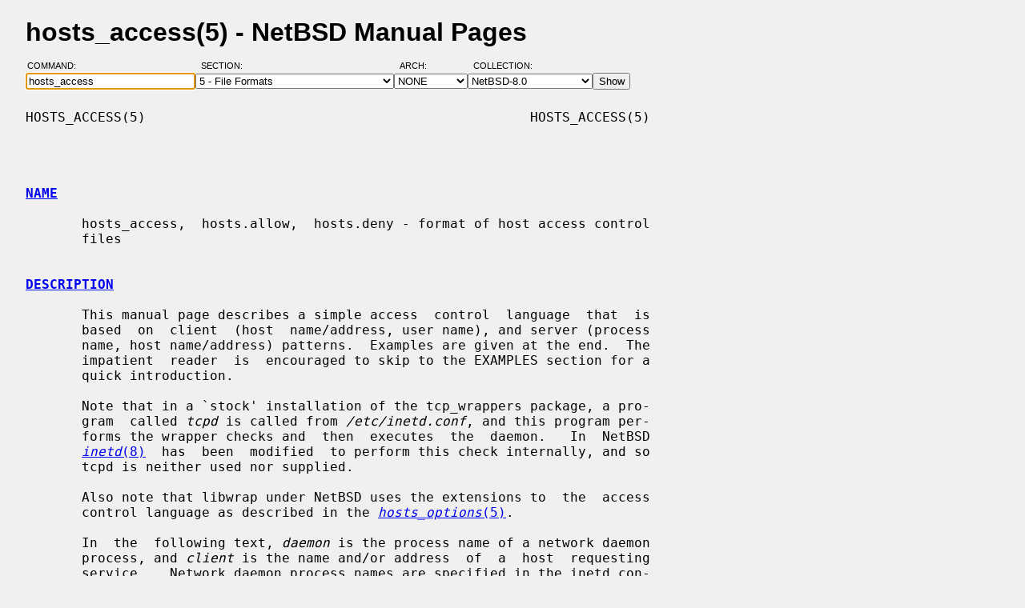

--- FILE ---
content_type: text/html; charset=windows-1252
request_url: https://man.netbsd.org/NetBSD-8.0/hosts_access.5
body_size: 8809
content:
<!DOCTYPE HTML>
<html>
<head>
<meta http-equiv="Content-Type" content="text/html; charset=windows-1252">
<meta name="viewport" content="width=device-width, height=device-height, initial-scale=1.0, minimum-scale=1.0" />
<style type="text/css">
<!--
body {
  color: #000000;
  font-family: sans-serif;
  font-size: 12pt;
  line-height: 1.2;
  margin: 2ex 2em;
}
body, .queryform { background-color: #ffffff; }
@media screen {
  body, .queryform { background-color: #f0f0f0; }
}
a:link, .intro a:visited { color: #0000f0; }
a:visited { color: #6000c0; }
@media screen and (prefers-color-scheme: dark) {
  body { color: #c0c0c0; }
  body, .queryform { background-color: #000000; }
  a:link, .intro a:visited { color: #90c0f0; }
  a:visited { color: #c060c0; }
}
h1 { margin-bottom: 0.5ex; }
table, th, td { border-collapse: collapse; padding-bottom: 0.5ex; }
table { margin-top: 1.5ex; }
.intro th, .intro td { padding-right: 1em; }
.intro td.page { text-align: right; }
.intro td.section { padding-left: 3.3em; }
.spacer { font-size: 6pt; }
.powered { font-size: 10pt; font-style: italic; }
.queryform { position: sticky; top: 0px; }
.queryform { padding-top: 1ex; padding-bottom: 1ex; }
form { display: flex; flex-wrap: wrap; gap: 3px; }
label, input { display: flex; flex-direction: column; }
input { padding-right: 5px; }
label {
  text-align: left;
  text-transform: uppercase;
  font-weight: normal;
  font-size: 8pt;
  padding-bottom: 3px;
  padding-left: 0.65em;
}
label[for="command"] { padding-left: 0.15em; }
label[for="submit"] span { display: none; }
label[for="submit"]:after { content: '\00a0'; }
pre, tt { font-family: monospace; }
pre { white-space: pre-wrap; }
@media screen and (max-width: 800px) {
  body { margin: 0 0.5em; }
  .queryform { position: static; }
}
@media print {
  body { font-size: 10pt; margin: 0; }
  h1.manpage, .queryform { display: none; }
  a:link, a:visited, .intro a:visited { color: #000000; }
}
-->
</style>
<link rel="shortcut icon" href="/s/NetBSD.ico" type="image/x-icon">
<title>hosts_access(5) - NetBSD Manual Pages</title>
<link rel="canonical" href="https://man.netbsd.org/NetBSD-8.0/hosts_access.5">
</head>
<body>
<h1 class="manpage">hosts_access(5)
  - NetBSD Manual Pages</h1>
<div class="queryform">
<form method=post action="/cgi-bin/man-cgi">
  <div>
    <label for="command">Command:&nbsp;&nbsp;&nbsp;&nbsp;</label>
    <input name="command" id="command" size="24" type="text"
      value="hosts_access" autofocus>
  </div>
  <div>
    <label for="section">Section:&nbsp;&nbsp;&nbsp;</label>
    <select name="section" id="section">
      <option value="ANY">ANY - Search in All Sections</option>
      <option value="1">1 - General Commands</option>
      <option value="2">2 - System Calls</option>
      <option value="3">3 - C Library Functions</option>
      <option value="3f">3f - Fortran Library Functions</option>
      <option value="3lua">3lua - Lua Modules</option>
      <option value="4">4 - Special Files and Hardware Support</option>
      <option value="5" selected>5 - File Formats</option>
      <option value="6">6 - Games and Demos</option>
      <option value="7">7 - Miscellaneous Information Pages</option>
      <option value="8">8 - System Maintenance Commands</option>
      <option value="9">9 - Kernel Internals</option>
      <option value="9lua">9lua - Lua Kernel Bindings</option>
    </select>
  </div>
  <div>
    <label for="arch">Arch:&nbsp;&nbsp;&nbsp;&nbsp;&nbsp;&nbsp;</label>
    <select name="arch" id="arch">
      <option value="NONE">NONE</option>
      <option value="acorn26">acorn26</option>
      <option value="acorn32">acorn32</option>
      <option value="algor">algor</option>
      <option value="alpha">alpha</option>
      <option value="amd64">amd64</option>
      <option value="amiga">amiga</option>
      <option value="arc">arc</option>
      <option value="arm26">arm26</option>
      <option value="arm32">arm32</option>
      <option value="atari">atari</option>
      <option value="bebox">bebox</option>
      <option value="cats">cats</option>
      <option value="cesfic">cesfic</option>
      <option value="cobalt">cobalt</option>
      <option value="dreamcast">dreamcast</option>
      <option value="emips">emips</option>
      <option value="evbarm">evbarm</option>
      <option value="evbmips">evbmips</option>
      <option value="evbppc">evbppc</option>
      <option value="evbsh3">evbsh3</option>
      <option value="evbsh5">evbsh5</option>
      <option value="hp300">hp300</option>
      <option value="hp700">hp700</option>
      <option value="hpcarm">hpcarm</option>
      <option value="hpcmips">hpcmips</option>
      <option value="hpcsh">hpcsh</option>
      <option value="hppa">hppa</option>
      <option value="i386">i386</option>
      <option value="ibmnws">ibmnws</option>
      <option value="luna68k">luna68k</option>
      <option value="mac68k">mac68k</option>
      <option value="macppc">macppc</option>
      <option value="mipsco">mipsco</option>
      <option value="mmeye">mmeye</option>
      <option value="mvme68k">mvme68k</option>
      <option value="mvmeppc">mvmeppc</option>
      <option value="netwinder">netwinder</option>
      <option value="news68k">news68k</option>
      <option value="newsmips">newsmips</option>
      <option value="next68k">next68k</option>
      <option value="ofppc">ofppc</option>
      <option value="pc532">pc532</option>
      <option value="playstation2">playstation2</option>
      <option value="pmax">pmax</option>
      <option value="pmppc">pmppc</option>
      <option value="prep">prep</option>
      <option value="sandpoint">sandpoint</option>
      <option value="sbmips">sbmips</option>
      <option value="sgimips">sgimips</option>
      <option value="shark">shark</option>
      <option value="sparc">sparc</option>
      <option value="sparc64">sparc64</option>
      <option value="sun2">sun2</option>
      <option value="sun3">sun3</option>
      <option value="sun3x">sun3x</option>
      <option value="vax">vax</option>
      <option value="walnut">walnut</option>
      <option value="x68k">x68k</option>
      <option value="x86">x86</option>
    </select>
  </div>
  <div>
    <label for="coll">Collection:</label>
    <select name="coll" id="coll">
      <option value="NetBSD-current">NetBSD-current</option>
      <option value="NetBSD-11.x-BRANCH">NetBSD-11.x-BRANCH</option>
      <option value="NetBSD-10.x-BRANCH">NetBSD-10.x-BRANCH</option>
      <option value="NetBSD-10.1">NetBSD-10.1</option>
      <option value="NetBSD-10.0">NetBSD-10.0</option>
      <option value="NetBSD-9.x-BRANCH">NetBSD-9.x-BRANCH</option>
      <option value="NetBSD-9.4">NetBSD-9.4</option>
      <option value="NetBSD-9.3">NetBSD-9.3</option>
      <option value="NetBSD-9.2">NetBSD-9.2</option>
      <option value="NetBSD-9.1">NetBSD-9.1</option>
      <option value="NetBSD-9.0">NetBSD-9.0</option>
      <option value="NetBSD-8.3">NetBSD-8.3</option>
      <option value="NetBSD-8.2">NetBSD-8.2</option>
      <option value="NetBSD-8.1">NetBSD-8.1</option>
      <option value="NetBSD-8.0" selected>NetBSD-8.0</option>
      <option value="NetBSD-7.2">NetBSD-7.2</option>
      <option value="NetBSD-7.1.2">NetBSD-7.1.2</option>
      <option value="NetBSD-7.1.1">NetBSD-7.1.1</option>
      <option value="NetBSD-7.1">NetBSD-7.1</option>
      <option value="NetBSD-7.0.2">NetBSD-7.0.2</option>
      <option value="NetBSD-7.0.1">NetBSD-7.0.1</option>
      <option value="NetBSD-7.0">NetBSD-7.0</option>
      <option value="NetBSD-6.1.5">NetBSD-6.1.5</option>
      <option value="NetBSD-6.1.4">NetBSD-6.1.4</option>
      <option value="NetBSD-6.1.3">NetBSD-6.1.3</option>
      <option value="NetBSD-6.1.2">NetBSD-6.1.2</option>
      <option value="NetBSD-6.1.1">NetBSD-6.1.1</option>
      <option value="NetBSD-6.1">NetBSD-6.1</option>
      <option value="NetBSD-6.0.6">NetBSD-6.0.6</option>
      <option value="NetBSD-6.0.5">NetBSD-6.0.5</option>
      <option value="NetBSD-6.0.4">NetBSD-6.0.4</option>
      <option value="NetBSD-6.0.3">NetBSD-6.0.3</option>
      <option value="NetBSD-6.0.2">NetBSD-6.0.2</option>
      <option value="NetBSD-6.0.1">NetBSD-6.0.1</option>
      <option value="NetBSD-6.0">NetBSD-6.0</option>
      <option value="NetBSD-5.2.3">NetBSD-5.2.3</option>
      <option value="NetBSD-5.2.2">NetBSD-5.2.2</option>
      <option value="NetBSD-5.2.1">NetBSD-5.2.1</option>
      <option value="NetBSD-5.2">NetBSD-5.2</option>
      <option value="NetBSD-5.1.5">NetBSD-5.1.5</option>
      <option value="NetBSD-5.1.4">NetBSD-5.1.4</option>
      <option value="NetBSD-5.1.3">NetBSD-5.1.3</option>
      <option value="NetBSD-5.1.2">NetBSD-5.1.2</option>
      <option value="NetBSD-5.1.1">NetBSD-5.1.1</option>
      <option value="NetBSD-5.1">NetBSD-5.1</option>
      <option value="NetBSD-5.0.2">NetBSD-5.0.2</option>
      <option value="NetBSD-5.0.1">NetBSD-5.0.1</option>
      <option value="NetBSD-5.0">NetBSD-5.0</option>
      <option value="NetBSD-4.0.1">NetBSD-4.0.1</option>
      <option value="NetBSD-4.0">NetBSD-4.0</option>
      <option value="NetBSD-3.1.1">NetBSD-3.1.1</option>
      <option value="NetBSD-3.1">NetBSD-3.1</option>
      <option value="NetBSD-3.0.3">NetBSD-3.0.3</option>
      <option value="NetBSD-3.0.2">NetBSD-3.0.2</option>
      <option value="NetBSD-3.0.1">NetBSD-3.0.1</option>
      <option value="NetBSD-3.0">NetBSD-3.0</option>
      <option value="NetBSD-2.1">NetBSD-2.1</option>
      <option value="NetBSD-2.0.2">NetBSD-2.0.2</option>
      <option value="NetBSD-2.0">NetBSD-2.0</option>
      <option value="NetBSD-1.6.2">NetBSD-1.6.2</option>
      <option value="NetBSD-1.6.1">NetBSD-1.6.1</option>
      <option value="NetBSD-1.6">NetBSD-1.6</option>
      <option value="NetBSD-1.5.3">NetBSD-1.5.3</option>
      <option value="NetBSD-1.5.2">NetBSD-1.5.2</option>
      <option value="NetBSD-1.5.1">NetBSD-1.5.1</option>
      <option value="NetBSD-1.5">NetBSD-1.5</option>
      <option value="NetBSD-1.4.3">NetBSD-1.4.3</option>
      <option value="NetBSD-1.4.2">NetBSD-1.4.2</option>
      <option value="NetBSD-1.4.1">NetBSD-1.4.1</option>
      <option value="NetBSD-1.4">NetBSD-1.4</option>
      <option value="NetBSD-1.3.3">NetBSD-1.3.3</option>
      <option value="NetBSD-1.3.2">NetBSD-1.3.2</option>
      <option value="NetBSD-1.3.1">NetBSD-1.3.1</option>
      <option value="NetBSD-1.3">NetBSD-1.3</option>
    </select>
  </div>
  <div>
    <label for="submit"><span>&gt;&gt;&gt;</span></label>
    <input id="submit" type="submit" value="Show">
  </div>
</form>
</div>
<pre>
HOSTS_ACCESS(5)                                                HOSTS_ACCESS(5)



<br /><b class="section"><a id="NAME" href="#NAME">NAME</a></b><br />
       hosts_access,  hosts.allow,  hosts.deny - format of host access control
       files

<br /><b class="section"><a id="DESCRIPTION" href="#DESCRIPTION">DESCRIPTION</a></b><br />
       This manual page describes a simple access  control  language  that  is
       based  on  client  (host  name/address, user name), and server (process
       name, host name/address) patterns.  Examples are given at the end.  The
       impatient  reader  is  encouraged to skip to the EXAMPLES section for a
       quick introduction.

       Note that in a `stock' installation of the tcp_wrappers package, a pro-
       gram  called <i>tcpd</i> is called from <i>/etc/inetd.conf</i>, and this program per-
       forms the wrapper checks and  then  executes  the  daemon.   In  NetBSD
       <a href="/NetBSD-8.0/inetd.8"><i>inetd</i>(8)</a>  has  been  modified  to perform this check internally, and so
       tcpd is neither used nor supplied.

       Also note that libwrap under NetBSD uses the extensions to  the  access
       control language as described in the <a href="/NetBSD-8.0/hosts_options.5"><i>hosts_options</i>(5)</a>.

       In  the  following text, <i>daemon</i> is the process name of a network daemon
       process, and <i>client</i> is the name and/or address  of  a  host  requesting
       service.   Network daemon process names are specified in the inetd con-
       figuration file.

<br /><b class="section"><a id="ACCESS CONTROL FILES" href="#ACCESS CONTROL FILES">ACCESS CONTROL FILES</a></b><br />
       The access control software consults two files.  The  search  stops  at
       the first match:

       ·      Access  will  be  granted when a (daemon,client) pair matches an
              entry in the <i>/etc/hosts.allow</i> file.

       ·      Otherwise, access will be denied  when  a  (daemon,client)  pair
              matches an entry in the <i>/etc/hosts.deny</i> file.

       ·      Otherwise, access will be granted.

       A  non-existing  access  control file is treated as if it were an empty
       file.  Thus, access control can be turned off by  providing  no  access
       control files.

<br /><b class="section"><a id="ACCESS CONTROL RULES" href="#ACCESS CONTROL RULES">ACCESS CONTROL RULES</a></b><br />
       Each access control file consists of zero or more lines of text.  These
       lines are processed in order of appearance.  The search terminates when
       a match is found.

       ·      A  newline  character  is ignored when it is preceded by a back-
              slash character.  This permits you to break  up  long  lines  so
              that  they are easier to edit.  <b>WARNING:</b>  The total length of an
              entry can be no more than 2047  characters  long  including  the
              final newline.

       ·      Blank  lines  or  lines  that  begin  with  a  `#´ character are
              ignored.  This permits you to insert comments and whitespace  so
              that the tables are easier to read.

       ·      All  other  lines  should  satisfy  the following format, things
              between [] being optional:

                 daemon_list : client_list : option : option ...

       <i>daemon_list</i> is a list of one or more daemon process names (argv[0] val-
       ues) or wildcards (see below).

       <i>client_list</i>  is  a list of one or more host names, host addresses, pat-
       terns or wildcards (see below) that will be matched against the  client
       host  name  or address.  When a client_list item needs to include colon
       character (for IPv6 addresses), the  item  needs  to  be  wrapped  with
       square bracket.

       The  more  complex forms <i>daemon@host</i> and <i>user@host</i> are explained in the
       sections on server endpoint patterns and on  client  username  lookups,
       respectively.

       List elements should be separated by blanks and/or commas.

       With  the  exception  of  NIS (YP) netgroup lookups, all access control
       checks are case insensitive.

<br /><b class="section"><a id="PATTERNS" href="#PATTERNS">PATTERNS</a></b><br />
       The access control language implements the following patterns:

       ·      A string that begins with a  `.´  character.   A  host  name  is
              matched  if  the last components of its name match the specified
              pattern.  For example, the pattern `.tue.nl´  matches  the  host
              name `wzv.win.tue.nl´.

       ·      A  string  that  ends  with  a `.´ character.  A host address is
              matched if its first numeric fields match the given string.  For
              example,  the pattern `131.155.´ matches the address of (almost)
              every host on the Eindhoven University network (131.155.x.x).

       ·      A string that begins with an `@´ character is treated as an  NIS
              (formerly  YP) netgroup name.  A host name is matched if it is a
              host member of the specified netgroup.  Netgroup matches are not
              supported for daemon process names or for client user names.

       ·      An  expression of the form `n.n.n.n/m.m.m.m´ is interpreted as a
              `net/mask´ pair.  A host address is matched if `net´ is equal to
              the bitwise AND of the address and the `mask´.  For example, the
              net/mask  pattern  `131.155.72.0/255.255.254.0´  matches   every
              address  in  the  range `131.155.72.0´ through `131.155.73.255´.
              Note that `m.m.m.m´ portion must always be specified.

       ·      An expression of the form `ipv6-addr/ipv6-mask´  is  interpreted
              as  masked  IPv6  address  match,  just like masked IPv4 address
              match (see above).  Note that `ipv6-mask´ portion must always be
              specified.

       ·      An  expression  of the form `ipv6-addr/prefixlen´ is interpreted
              as masked IPv6 address match (with  mask  specified  by  numeric
              prefixlen),  just  like  masked  IPv4 address match (see above).
              Note that `prefixlen´ portion must always be specified.

       ·      A string that begins with a `/´ character is treated as  a  file
              name.  A  host name or address is matched if it matches any host
              name or address pattern listed in the named file. The file  for-
              mat is zero or more lines with zero or more host name or address
              patterns separated by whitespace.  A file name  pattern  can  be
              used anywhere a host name or address pattern can be used.

<br /><b class="section"><a id="WILDCARDS" href="#WILDCARDS">WILDCARDS</a></b><br />
       The access control language supports explicit wildcards:

       ALL    The universal wildcard, always matches.

       LOCAL  Matches any host whose name does not contain a dot character.

       UNKNOWN
              Matches  any  user  whose  name is unknown, and matches any host
              whose name <i>or</i> address are unknown.  This pattern should be  used
              with  care:  host names may be unavailable due to temporary name
              server problems.  A network address will be unavailable when the
              software  cannot  figure  out what type of network it is talking
              to.

       KNOWN  Matches any user whose name is known, and matches any host whose
              name  <i>and</i>  address  are known.  This pattern should be used with
              care: host names may be unavailable due to temporary name server
              problems.   A network address will be unavailable when the soft-
              ware cannot figure out what type of network it is talking to.

       PARANOID
              Matches any host whose name does not match  its  address.   Note
              that  unlike  the  default  mode  of <i>tcpd</i>, NetBSD <i>inetd</i> does not
              automatically drop these requests; you must explicitly drop them
              in your <i>/etc/hosts.allow</i> or <i>/etc/hosts.deny</i> file.

       {RBL}.<i>domain</i>
              Matches any host whose reversed address appears in the DNS under
              <i>domain</i>.  The primary such domain used for  blocking  unsolicited
              commercial e-mail (spam) is `.rbl.maps.vix.com´.

<br /><b class="section"><a id="OPERATORS" href="#OPERATORS">OPERATORS</a></b><br />
       EXCEPT Intended  use  is of the form: `list_1 EXCEPT list_2´; this con-
              struct matches anything that matches <i>list_1</i>  unless  it  matches
              <i>list_2</i>.   The EXCEPT operator can be used in daemon_lists and in
              client_lists.  The EXCEPT operator can be nested: if the control
              language would permit the use of parentheses, `a EXCEPT b EXCEPT
              c´ would parse as `(a EXCEPT (b EXCEPT c))´.

<b>% EXPANSIONS</b>
       The following expansions are available within some options:

       %a (%A)
              The client (server) host address.

       %c     Client information: user@host, user@address,  a  host  name,  or
              just an address, depending on how much information is available.

       %d     The daemon process name (argv[0] value).

       %h (%H)
              The client (server) host name or address, if the  host  name  is
              unavailable.

       %n (%N)
              The client (server) host name (or "unknown" or "paranoid").

       %p     The daemon process id.

       %s     Server  information: daemon@host, daemon@address, or just a dae-
              mon name, depending on how much information is available.

       %u     The client user name (or "unknown").

       %%     Expands to a single `%´ character.

       Characters in % expansions that may confuse the shell are  replaced  by
       underscores.

<br /><b class="section"><a id="SERVER ENDPOINT PATTERNS" href="#SERVER ENDPOINT PATTERNS">SERVER ENDPOINT PATTERNS</a></b><br />
       In  order  to distinguish clients by the network address that they con-
       nect to, use patterns of the form:

          process_name@host_pattern : client_list ...

       Patterns like these can be used when the machine has different internet
       addresses with different internet hostnames.  Service providers can use
       this facility to offer FTP, GOPHER or WWW archives with internet  names
       that  may even belong to different organizations.  See also the `twist'
       option  in  the  <a href="/NetBSD-8.0/hosts_options.5">hosts_options(5)</a>  document.   Some  systems  (Solaris,
       FreeBSD,  NetBSD) can have more than one internet address on one physi-
       cal interface; with other systems you may have to resort to SLIP or PPP
       pseudo interfaces that live in a dedicated network address space.

       The  host_pattern  obeys  the  same  syntax  rules  as  host  names and
       addresses in client_list context.  Usually, server endpoint information
       is available only with connection-oriented services.

<br /><b class="section"><a id="CLIENT USERNAME LOOKUP" href="#CLIENT USERNAME LOOKUP">CLIENT USERNAME LOOKUP</a></b><br />
       When  the  client  host  supports  the  RFC  931 protocol or one of its
       descendants (TAP, IDENT, RFC 1413) the wrapper  programs  can  retrieve
       additional  information  about the owner of a connection.  Client user-
       name information, when available, is logged together  with  the  client
       host name, and can be used to match patterns like:

          daemon_list : ... user_pattern@host_pattern ...

       The  daemon wrappers can be configured at compile time to perform rule-
       driven username lookups (default) or to always interrogate  the  client
       host.   In  the  case  of  rule-driven username lookups, the above rule
       would cause username lookup only when  both  the  <i>daemon_list</i>  and  the
       <i>host_pattern</i> match.

       A  user pattern has the same syntax as a daemon process pattern, so the
       same wildcards apply  (netgroup  membership  is  not  supported).   One
       should not get carried away with username lookups, though.

       ·      The  client  username  information  cannot be trusted when it is
              needed most, i.e. when the client system has  been  compromised.
              In  general,  ALL  and (UN)KNOWN are the only user name patterns
              that make sense.

       ·      Username lookups are possible only with TCP-based services,  and
              only  when  the client host runs a suitable daemon; in all other
              cases the result is "unknown".

       ·      A well-known UNIX kernel bug may  cause  loss  of  service  when
              username  lookups are blocked by a firewall.  The wrapper README
              document describes a procedure to find out if  your  kernel  has
              this bug.

       ·      Username lookups may cause noticeable delays for non-UNIX users.
              The default timeout for username  lookups  is  10  seconds:  too
              short to cope with slow networks, but long enough to irritate PC
              users.

       Selective username lookups can alleviate the last problem.   For  exam-
       ple, a rule like:

          daemon_list : @pcnetgroup ALL@ALL

       would  match members of the pc netgroup without doing username lookups,
       but would perform username lookups with all other systems.

<br /><b class="section"><a id="DETECTING ADDRESS SPOOFING ATTACKS" href="#DETECTING ADDRESS SPOOFING ATTACKS">DETECTING ADDRESS SPOOFING ATTACKS</a></b><br />
       A flaw in the sequence number generator of many TCP/IP  implementations
       allows  intruders  to  easily impersonate trusted hosts and to break in
       via, for example, the remote shell service.  The IDENT (RFC  931  etc.)
       service  can  be  used  to  detect such and other host address spoofing
       attacks.

       Before accepting a client request, the wrappers can use the IDENT  ser-
       vice to find out that the client did not send the request at all.  When
       the client host provides IDENT service, a negative IDENT lookup  result
       (the client matches `UNKNOWN@host') is strong evidence of a host spoof-
       ing attack.

       A positive IDENT lookup result (the  client  matches  `KNOWN@host')  is
       less  trustworthy.   It  is  possible for an intruder to spoof both the
       client connection and the IDENT  lookup,  although  doing  so  is  much
       harder than spoofing just a client connection.  It may also be that the
       client´s IDENT server is lying.

       Note: IDENT lookups don´t work with UDP services.

<br /><b class="section"><a id="EXAMPLES" href="#EXAMPLES">EXAMPLES</a></b><br />
       The language is flexible enough that different types of access  control
       policy  can be expressed with a minimum of fuss.  Although the language
       uses two access control tables, the most common policies can be  imple-
       mented with one of the tables being trivial or even empty.

       When  reading  the  examples  below it is important to realize that the
       allow table is scanned before the deny table, that  the  search  termi-
       nates  when  a match is found, and that access is granted when no match
       is found at all.

       The examples use host and  domain  names.   They  can  be  improved  by
       including  address  and/or  network/netmask  information, to reduce the
       impact of temporary name server lookup failures.

<br /><b class="section"><a id="MOSTLY CLOSED" href="#MOSTLY CLOSED">MOSTLY CLOSED</a></b><br />
       In this case, access is denied by default.  Only explicitly  authorized
       hosts are permitted access.

       The default policy (no access) is implemented with a trivial deny file:

       /etc/hosts.deny:
          ALL: ALL

       This denies all service to all hosts, unless they are permitted  access
       by entries in the allow file.

       The  explicitly  authorized  hosts  are  listed in the allow file.  For
       example:

       /etc/hosts.allow:
          ALL: LOCAL @some_netgroup
          ALL: .foobar.edu EXCEPT terminalserver.foobar.edu

       The first rule permits access from hosts in the local domain (no `.´ in
       the  host  name)  and  from members of the <i>some_netgroup</i> netgroup.  The
       second rule permits access from all  hosts  in  the  <i>foobar.edu</i>  domain
       (notice  the  leading  dot),  with the exception of <i>terminalserver.foo-</i>
       <i>bar.edu</i>.

<br /><b class="section"><a id="MOSTLY OPEN" href="#MOSTLY OPEN">MOSTLY OPEN</a></b><br />
       Here, access is granted by default; only explicitly specified hosts are
       refused service.

       The  default  policy (access granted) makes the allow file redundant so
       that it can be omitted.  The explicitly non-authorized hosts are listed
       in the deny file.  For example:

       /etc/hosts.deny:
          ALL: some.host.name, .some.domain
          ALL EXCEPT in.fingerd: other.host.name, .other.domain

       The  first  rule denies some hosts and domains all services; the second
       rule still permits finger requests from other hosts and domains.

<br /><b class="section"><a id="BOOBY TRAPS" href="#BOOBY TRAPS">BOOBY TRAPS</a></b><br />
       The next example permits tftp requests from hosts in the  local  domain
       (notice  the  leading  dot).  Requests from any other hosts are denied.
       Instead of the requested file, a finger probe is sent to the  offending
       host.  The result is mailed to the superuser.

       /etc/hosts.allow:
          in.tftpd: LOCAL, .my.domain

       /etc/hosts.deny:
          in.tftpd: ALL: spawn (/some/where/safe_finger -l @%h | \
               /usr/ucb/mail -s %d-%h root) &amp;

       (The  safe_finger  command  can be gotten from the tcp_wrappers package
       and installed in a suitable place.  It limits possible damage from data
       sent  by the remote finger server.  It gives better protection than the
       standard finger command.)

       The expansion of the %h (client host) and %d (service  name)  sequences
       is described in the section on shell commands.

       Warning:  do not booby-trap your finger daemon, unless you are prepared
       for infinite finger loops.

       On network firewall systems this trick can  be  carried  even  further.
       The typical network firewall only provides a limited set of services to
       the outer world.  All other services can  be  "bugged"  just  like  the
       above tftp example.  The result is an excellent early-warning system.

<br /><b class="section"><a id="DIAGNOSTICS" href="#DIAGNOSTICS">DIAGNOSTICS</a></b><br />
       An error is reported when a syntax error is found in a host access con-
       trol rule; when the length of an access control rule exceeds the capac-
       ity  of  an  internal buffer; when an access control rule is not termi-
       nated by a newline character; when the result  of  %&lt;letter&gt;  expansion
       would  overflow  an  internal  buffer;  when  a  system call fails that
       shouldn´t.  All problems are reported via the syslog daemon.

<br /><b class="section"><a id="FILES" href="#FILES">FILES</a></b><br />
       /etc/hosts.allow, (daemon,client) pairs that are granted access.
       /etc/hosts.deny, (daemon,client) pairs that are denied access.

<br /><b class="section"><a id="SEE ALSO" href="#SEE ALSO">SEE ALSO</a></b><br />
       <a href="/NetBSD-8.0/hosts_options.5">hosts_options(5)</a>, <a href="/NetBSD-8.0/hosts_access.3">hosts_access(3)</a>
       <a href="/NetBSD-8.0/tcpdchk.8">tcpdchk(8)</a>, <a href="/NetBSD-8.0/tcpdmatch.8">tcpdmatch(8)</a>, test programs.

<br /><b class="section"><a id="BUGS" href="#BUGS">BUGS</a></b><br />
       If a name server lookup times out, the host name will not be  available
       to the access control software, even though the host is registered.

       Domain name server lookups are case insensitive; NIS (formerly YP) net-
       group lookups are case sensitive.

       The total length of an entry can be no more than 2047 characters  long,
       including the final newline.

<br /><b class="section"><a id="AUTHOR" href="#AUTHOR">AUTHOR</a></b><br />
       Wietse Venema (wietse@wzv.win.tue.nl)
       Department of Mathematics and Computing Science
       Eindhoven University of Technology
       Den Dolech 2, P.O. Box 513,
       5600 MB Eindhoven, The Netherlands



                                                               <a href="/NetBSD-8.0/HOSTS_ACCESS.5">HOSTS_ACCESS(5)</a>
</pre>
<p class="powered">Powered by man-cgi (2025-09-08).
Maintained for <a href="https://www.netbsd.org/">NetBSD</a>
by <a href="https://kimmo.suominen.com/">Kimmo Suominen</a>.
Based on <a href="http://users.softlab.ntua.gr/~christia/man-cgi.html"
>man-cgi</a> by <a href="http://users.softlab.ntua.gr/~christia/"
>Panagiotis Christias</a>.</p>
</body>
</html>
